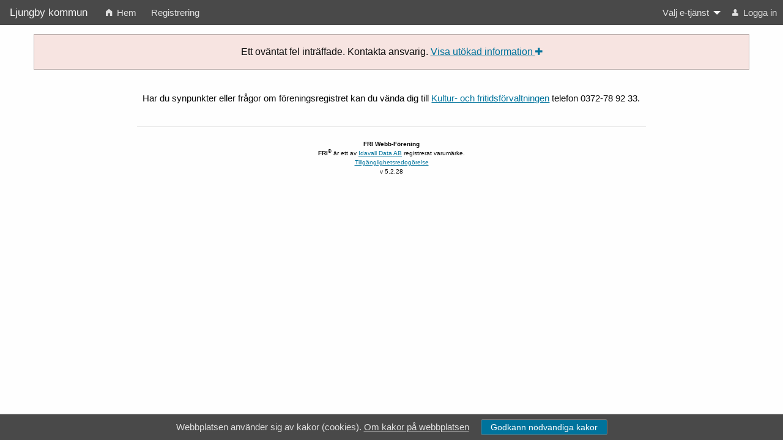

--- FILE ---
content_type: text/html; charset=utf-8
request_url: https://fri.ljungby.se/forening/visapublik.aspx?id=STUDIEFR%c3%84MJAND
body_size: 12656
content:


<!DOCTYPE html>

<html lang="sv">

<head><meta name="description" content="Association catalig online with FRI Web-association" /><meta http-equiv="x-ua-compatible" content="ie=edge" /><meta name="viewport" content="width=device-width, initial-scale=1.0" /><meta http-equiv="content-type" content="text/html; charset=utf-8" /><title>
	FRI - Webb-Förening
</title><link href="favicon.ico" rel="shortcut icon" type="image/x-icon" /><link href="/forening/styles/AssociationCss?v=ewjJxILb-bLnsbns3rfKcg149i0MuCljCE8szX5xaEY1" rel="stylesheet"/>
<link href="/forening/styles/foundation-icons/FoundationIcons?v=-6_zzR_BwLqFqCPKpXxa56eDHYlTBHOUql5yYn8-ikw1" rel="stylesheet"/>
<script src="/forening/bundles/jQueryJs?v=6kx5U6bcbvmEIdslc6n60GegONB4IyugICsELP4AqJ01"></script>
<script src='/forening/bundles/jQueryUi?v=zP5zW7e-DddUjR-edmBTHUfQV1i9D2B4iBzZ0DN9zcw1' defer></script>
<script src='/forening/bundles/Association?v=Pr91HgoMvX8QyDlkWkCo91LM9tpKyjEJyFgKH_99rBI1' defer></script>
<script src='/forening/bundles/Foundation?v=GxIh_F20rZQ83SAeqFPoZ3k5sN-v80W9UapTwWzedpo1' defer></script>
<link href="https://fonts.googleapis.com/css?family=Open+Sans:300,300i,400,400i,600,600i,700,700i,800" rel="stylesheet" /><link href="https://fonts.googleapis.com/css?family=Lato:100,100i,300,300i,400,400i,700,700i" rel="stylesheet" /><link href="https://fonts.googleapis.com/css?family=Montserrat:300,400,600,700,900" rel="stylesheet" />

<style id="theme">body {} </style></head>


<body>

    <form method="post" action="./visapublik.aspx?id=STUDIEFR%c3%84MJAND" id="form1">
<div class="aspNetHidden">
<input type="hidden" name="__EVENTTARGET" id="__EVENTTARGET" value="" />
<input type="hidden" name="__EVENTARGUMENT" id="__EVENTARGUMENT" value="" />
<input type="hidden" name="__VIEWSTATE" id="__VIEWSTATE" value="xGWQBO3i6gVyDD5PNjcOCa2RKJHrlWm0LTQw+vlM9AdhNlysFKcsqa4hRIwAlzZ9ICX07w64BWzaKkdtckyTtHobmzrR8DGzLRB02MhhTo0gwsP+vu8cOXsAaLIvYE9fUBTvdA0SwHdrgYu9BMNyiqhcaUYcc0kDZcmTAXfcB/5Mew++CF/8LpFCLGcHK86TNNv/qUaB/jmdnz4GnSZHj3HNNfQciZrtKxgm7gPkEbxC2A91u+/Eezb3JmQ1a7bUCsYh21+o5Ze3zGGlp8nGob4SAo0B5RHkaBd4CJUCgvj7DqQ5hnIV3JzhDEIk2bv/uQbwZp7DuE6bRiWCFBLV+J+v7G05J63Kpxl1e7KUvDQAH/wlCBzw//0nMJdgpIwWJk6SZ4hhpvD5WK/[base64]/m/NuLvP4sF6z7icAYdFHUQmGsoEithzxHiPggb6p7st1H0JvjBOQCG9ttbxbkyGYptNMjYlcCFGQ5ZKYmoqPeFyvvHyEBaZyLWT8FOk0gC66YxPyyOMXwmRj6u7EUxjzHSWWrCnEWML3ARrxgiytZnzSfOKshx/tTq/vdlXs7c56p81kUBR5L5I9I8l5qccXs6GC0JkYyKyCTcReStI/z9kTX/4+fXV4kAYpsvrKcSh87KYBdL8lDSvBzj8mKuAFOOk7JjC+lW+B/B9exsjGHEGLZlDRUDQO9cEurcHKl7G/usM8v9K8Af0vVCkKfCrcP2RtFtRzxMBfdpp30ah0GCRADSnrxtLKT2F5+qTzCHhTLRWGVzTd782eyLSCSmjAYEEq3quAv9Lhj8b6t/[base64]/ZLo8v7GnboFW/Px7klqpEYXh5XT9tVj3gqgUYCz8HMoWXG3IVGBCSR6QKIxHUiFc7OpX3HQRwo4onK3/Zal5CtlhkXAm6YquPamhrcXjA3GlbOZOJ8nZ3izxKO+jO3tTz7JjvfOBzr/YFbjzT/qiTQz2Flbzv4WnWGt1L+z7Tc1xrBOC947Xqt85/EaQ0aAL0RQnY/NCfxBjYqByUbR+LSHUE+sEriQG6jnJTLC52IkAFHmCON1Kbdgx/Q202t1QIiORKAV0hAKXF3rOYf6Ubttby6MzQJyuXazswfr1fchXeU5L1ca8D/2syViAWNzv+wVAuuIQ3f5mCBsgs7KPFW4GeMzNLXq5Y2psojmzW4oN3cAE30RTc6jIJO25PTJXEou8wZfltlAhPLVAtDiW/b3YqPhxzKw0rVTxm/DkTIueHKwOvZ7/F3k+qnau/oV+pDkn+4RlBAGJjuw6sFVBQF3SDixCpbvwHqeKMsSgGSYMw42gRU" />
</div>

<script type="text/javascript">
//<![CDATA[
var theForm = document.forms['form1'];
if (!theForm) {
    theForm = document.form1;
}
function __doPostBack(eventTarget, eventArgument) {
    if (!theForm.onsubmit || (theForm.onsubmit() != false)) {
        theForm.__EVENTTARGET.value = eventTarget;
        theForm.__EVENTARGUMENT.value = eventArgument;
        theForm.submit();
    }
}
//]]>
</script>


<script src="/forening/WebResource.axd?d=pynGkmcFUV13He1Qd6_TZDiwovXF8IMTh8gQC6YuQdHKwvfU7PYNGxXaZmPHAvItwhfAWYwimyiAP0t_KXaXqA2&amp;t=638901608248157332" type="text/javascript"></script>


<script type="text/javascript">
//<![CDATA[
var __cultureInfo = {"name":"sv-SE","numberFormat":{"CurrencyDecimalDigits":2,"CurrencyDecimalSeparator":",","IsReadOnly":false,"CurrencyGroupSizes":[3],"NumberGroupSizes":[3],"PercentGroupSizes":[3],"CurrencyGroupSeparator":" ","CurrencySymbol":"kr","NaNSymbol":"NaN","CurrencyNegativePattern":8,"NumberNegativePattern":1,"PercentPositivePattern":0,"PercentNegativePattern":0,"NegativeInfinitySymbol":"-∞","NegativeSign":"-","NumberDecimalDigits":2,"NumberDecimalSeparator":",","NumberGroupSeparator":" ","CurrencyPositivePattern":3,"PositiveInfinitySymbol":"∞","PositiveSign":"+","PercentDecimalDigits":2,"PercentDecimalSeparator":",","PercentGroupSeparator":" ","PercentSymbol":"%","PerMilleSymbol":"‰","NativeDigits":["0","1","2","3","4","5","6","7","8","9"],"DigitSubstitution":1},"dateTimeFormat":{"AMDesignator":"","Calendar":{"MinSupportedDateTime":"\/Date(-62135596800000)\/","MaxSupportedDateTime":"\/Date(253402297199999)\/","AlgorithmType":1,"CalendarType":1,"Eras":[1],"TwoDigitYearMax":2049,"IsReadOnly":false},"DateSeparator":"-","FirstDayOfWeek":1,"CalendarWeekRule":2,"FullDateTimePattern":"\u0027den \u0027d MMMM yyyy HH:mm:ss","LongDatePattern":"\u0027den \u0027d MMMM yyyy","LongTimePattern":"HH:mm:ss","MonthDayPattern":"\u0027den \u0027d MMMM","PMDesignator":"","RFC1123Pattern":"ddd, dd MMM yyyy HH\u0027:\u0027mm\u0027:\u0027ss \u0027GMT\u0027","ShortDatePattern":"yyyy-MM-dd","ShortTimePattern":"HH:mm","SortableDateTimePattern":"yyyy\u0027-\u0027MM\u0027-\u0027dd\u0027T\u0027HH\u0027:\u0027mm\u0027:\u0027ss","TimeSeparator":":","UniversalSortableDateTimePattern":"yyyy\u0027-\u0027MM\u0027-\u0027dd HH\u0027:\u0027mm\u0027:\u0027ss\u0027Z\u0027","YearMonthPattern":"MMMM yyyy","AbbreviatedDayNames":["sön","mån","tis","ons","tor","fre","lör"],"ShortestDayNames":["sö","må","ti","on","to","fr","lö"],"DayNames":["söndag","måndag","tisdag","onsdag","torsdag","fredag","lördag"],"AbbreviatedMonthNames":["jan","feb","mar","apr","maj","jun","jul","aug","sep","okt","nov","dec",""],"MonthNames":["januari","februari","mars","april","maj","juni","juli","augusti","september","oktober","november","december",""],"IsReadOnly":false,"NativeCalendarName":"Gregoriansk kalender","AbbreviatedMonthGenitiveNames":["jan","feb","mar","apr","maj","jun","jul","aug","sep","okt","nov","dec",""],"MonthGenitiveNames":["januari","februari","mars","april","maj","juni","juli","augusti","september","oktober","november","december",""]},"eras":[1,"A.D.",null,0]};//]]>
</script>

<script src="/forening/ScriptResource.axd?d=NJmAwtEo3Ipnlaxl6CMhvmjEIVNz7qVPhNFH6HWNVvpgxA1aJRcZCnPfDPhu2ngtXrjcYw7WAMVRD7F2mYgnx3PY5UI00bKimij_Z1cWCM2f_g2zN0hIx-PE8F23v9bxkRp3ZZmiDSaErWiBfm2R_5s00CE0Hr8TUXsdMZ9h6Sc1&amp;t=5c0e0825" type="text/javascript"></script>
<script src="/forening/ScriptResource.axd?d=dwY9oWetJoJoVpgL6Zq8OBuZDUE8bYpn9cDIwooVf8jTbxzNGEDVSiJeUeOjkjCVddqiultanu6AVuwO48jeu_j1i2FYpcqSHs-m9y_OdaAubEeNfNQ4ehmVaTqAViD9okO8sXRm_p5tAN0aMQJmn3rWzzJgcuh7lBPl9Uioe_I1&amp;t=5c0e0825" type="text/javascript"></script>
<div class="aspNetHidden">

	<input type="hidden" name="__VIEWSTATEGENERATOR" id="__VIEWSTATEGENERATOR" value="CD6AF644" />
	<input type="hidden" name="__EVENTVALIDATION" id="__EVENTVALIDATION" value="LpGTXXqtQKHfuwiByCxcHz8ZhaMmhKwhsNuHRLz4bUm2kiTmenlcuIGkL2y/AKr2MV5vnQ0YZaeibR7pBDVYSRkQaA1oHbFevRozXmYkiT21DsQ9xmDvqXHfaZRSFBdJL4ZERzLD+ONzwzPciPqffA==" />
</div>

        <script type="text/javascript">
//<![CDATA[
Sys.WebForms.PageRequestManager._initialize('ctl00$ScriptManager1', 'form1', [], [], [], 90, 'ctl00');
//]]>
</script>


        <div id="mainMenu" class="hide-for-print">
            <div class="title-bar" data-responsive-toggle="example-menu" data-hide-for="large">
                <button type="button" title="Menu" class="menu-icon dark" data-toggle></button>
                <div class="title-bar-title">Ljungby kommun</div>
            </div>

            <div class="top-bar" id="example-menu">
                <div class="top-bar-left">
                    <ul class="menu vertical large-horizontal" data-dropdown-menu>
                        <li id="siteTitle" class="menu-text">Ljungby kommun</li>
                        
                        <li><a id="home" href="default.aspx" onkeyup="clickOnEnter(event, this);"><i class="fi-home tiny"></i> Hem</a></li>
                        <li id="menyRegistrera"><a href="registrera.aspx" onkeyup="clickOnEnter(event, this);">Registrering</a></li>
                        
                    </ul>
                </div>
                <div id="divMenyRight" class="top-bar-right">
                    <ul class="menu vertical large-horizontal" data-responsive-menu="accordion large-dropdown">
                        <li id="modulList">
                            <a id="modulLink" title="Välj e-tjänst" role="button">Välj e-tjänst</a>
                            
                            <ul id="modulMenu" class="menu vertical">
	<li data-type="modulechange-link"><a href="javascript:__doPostBack(&#39;ctl00$modulMenu&#39;,&#39;0&#39;)">Bokning</a></li><li data-type="modulechange-link"><a href="javascript:__doPostBack(&#39;ctl00$modulMenu&#39;,&#39;1&#39;)">S&#246;k bidrag</a></li>
</ul>                                    
                        </li>
                        <li id="liLogin"><a href="login.aspx" onkeyup="clickOnEnter(event, this);"><i class="fi-torso tiny"></i>  Logga in</a></li>
                        
                    </ul>
                </div>      
            </div>
        </div>
  
        <div class="main-content" id="divMain">

                
   
    <div class="row mt-3">
        <div class="columns small-12 text-center">
            <div id="errorMsg" class="callout alert">Ett oväntat fel inträffade. Kontakta ansvarig. <a onclick='toggleErrorInfo()' id='showErrorInfo'>Visa utökad information  <i id='errorInfoPlus' class='fi-plus tiny'></i><i id='errorInfoMinus' style='display:none;' class='fi-minus tiny'></i></a><div id='errorInfo' style='display:none;'>Visning ej tillåten.</div><noscript><div id='errorInfo'>Visning ej tillåten.</div></noscript></div>
        </div>
    </div>

    



                <div class="row hide-for-print">
                    <div class="small-12 large-10 large-offset-1 columns text-center mb-3 mt-3 pt-1 text-small">
                        <span id="lblFotnot">Har du synpunkter eller frågor om föreningsregistret kan du vända dig till <a href="mailto:kultur.fritidsnamnden@ljungby.se">Kultur- och fritidsförvaltningen</a> telefon 0372-78 92 33.</span>
                    </div>
                </div>

                <div class="row">
                    
		        </div>

		        <hr style="width:65%" />
	
                <div class="row">
    	            <div id="divFRI" class="small-12 columns text-center">
                        <div style="font-size:x-small">
                            <span id="lblFRI"><b>FRI Webb-Förening</b><br /><b>FRI</b><sup>®</sup> är ett av <a href='https://www.idavall.se' target='blank'>Idavall Data AB</a> registrerat varumärke.<br /><a href='https://www.idavall.se/ContentPage?page=OmIdavallEtjanster' target='blank'>Tillgänglighetsredogörelse</a> <br />v 5.2.28</span>
                        </div>
                    </div>
                </div>
        </div>

        <div id="modalSpinner" class="full reveal" style="border:none; background:none; padding:0" data-reveal>
            <div style="height: 100%;">
                <div class="text-center" style="height: 100%;">
                    <div class="loading">
                        <div class="loadingcontent">
                            <div class="spinner" style="">
                                <div class="rect1"></div>
                                <div class="rect2"></div>
                                <div class="rect3"></div>
                                <div class="rect4"></div>
                                <div class="rect5"></div>
                            </div>
                        </div>
                    </div>

                </div>
            </div>
        </div>

    </form>

    <div style="display:none;" id="cookieInfo" class="text-small text-center hide-for-print">
        <span class="cookie-text">Webbplatsen använder sig av kakor (cookies).</span>
        <a href="kakorinfo.aspx">Om kakor på webbplatsen</a>
        <button class="button mt-1 ml-3" onclick="cookieConfirm(getApplicationRootUrl().hashCode());">Godkänn nödvändiga kakor</button>
    </div>

</body>
</html>